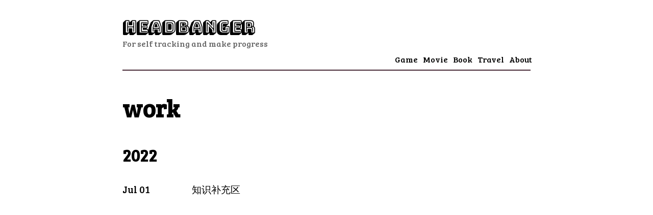

--- FILE ---
content_type: text/html; charset=utf-8
request_url: https://ileopold.cn/categories/work/
body_size: 3889
content:
<!DOCTYPE html>
<html lang="zh-cn">
<head>
  <meta charset="utf-8" />
  <meta name="generator" content="Hugo 0.91.2" />

  <meta http-equiv="X-UA-Compatible" content="IE=edge" />
  <meta name="viewport" content="width=device-width, initial-scale=1" />
  <meta name="author" content="ileopold" />
  <meta property="og:url" content="https://www.ileopold.cn/categories/work/" />
  <meta content="" name="keywords">
  <link rel="canonical" href="https://www.ileopold.cn/categories/work/" />
  <meta name="sogou_site_verification" content="2i7JohrE4G" /><link rel="dns-prefetch" href="https://cdn.jsdelivr.net/gh/biexiang/headbanger@main/static" /><link rel="apple-touch-icon" href="/logo.png" />
  <link rel="icon" href="/logo.png" />
  <link rel="shortcut" href="/logo.png" /><link rel="alternate" type="application/atom+xml" href="https://www.ileopold.cn/index.xml" title="妈妈说只要名字长就有笨比跟着念-服务端技术分享"><title>work</title>
  <meta property="og:title" content="work" />
  <meta property="og:type" content="article" />
  <meta property="og:description" content="" />
  <meta name="description" content="" />
  <meta property="og:locale" content="zh-cn" />
  
    <style>body{font-family:bree serif,sans-serif;-webkit-font-smoothing:antialiased;margin:0 20px}article{max-width:800px;margin-left:auto;margin-right:auto}a{color:#000;text-decoration:none}a:hover{font-weight:600;text-decoration:underline}.post-ads{margin:50px 0}.markdown-body{font-size:18px;max-width:100%}.markdown-body a{text-decoration:underline;text-decoration-color:#000}.markdown-body pre{padding:16px;overflow:auto;border-radius:10px}.markdown-body code{padding:.2em .4em;font-size:85%;background-color:#f6f8fa;border-radius:6px}.markdown-body pre>code{padding:0;font-size:100%;background-color:inherit;border:0}.Chinese .markdown-body{line-height:200%}.site-date-catalog{font-size:2rem}.header-title{font-size:2rem;font-weight:700;margin-top:32px;font-family:bungee shade,sans-serif}.header-title a{text-decoration:none}.header-subtitle{color:#666}.header-items{margin:10px 0}.header-item{margin:0 5px}.header-line{width:100%;border-width:2px;border-color:#482936;border-style:solid none none none}.lang-switch{font-weight:600}#posts-list{min-height:600px}.posts-line{font-size:1.2rem;margin:12px 0}.posts-categories{font-size:.8rem;margin:auto;text-align:center}.posts-category{padding:3px 0;border:#000 2px solid;border-radius:5px}.site-footer{margin-top:50px}.site-footer-item{margin-right:12px}.post-content img{max-width:100%;display:block;margin-right:auto;margin-top:12px}.post-header{margin-bottom:50px}.post-title{font-size:2rem;font-weight:600}.post-tags{display:inline;font-weight:600;padding:2px 5px;margin-right:6px;border:#000 2px solid;border-radius:5px}.post-date{font-weight:800;font-style:italic}.post-author{float:right;font-weight:600}.page-content{min-height:60%}.post-content{margin-bottom:50px}.post-content p{hyphens:auto;line-height:1.8;text-justify:ideographic;margin-bottom:1em}.related-content{border-width:3px;border-style:solid;border-color:#000;padding:0 10px;margin-bottom:50px;margin-top:100px}.related-content li{margin:5px 0}.taxonomy-term{font-size:3rem}.gallery-img{text-align:center}.gallery-img span{text-align:center}.gallery-img-desc{font-size:.8em;font-weight:800}#disqus_thread{position:relative}#disqus_thread:after{content:"";display:block;height:55px;width:100%;position:absolute;bottom:0;background:#fff}@media screen and (max-width:600px){.header-title,.header-subtitle,.header-items{text-align:center}.posts-line{font-size:16px}.markdown-body{font-size:16px}.post-title{font-size:2rem}.post-content p{letter-spacing:.05em}}@media screen and (max-width:48em){.posts-category{display:none}}</style>
  
  
    <style>.container,.container-fluid{margin-right:auto;margin-left:auto}.container-fluid{padding-right:2rem;padding-left:2rem}.row{box-sizing:border-box;display:-webkit-box;display:-ms-flexbox;display:flex;-webkit-box-flex:0;-ms-flex:0 1 auto;flex:initial;-webkit-box-orient:horizontal;-webkit-box-direction:normal;-ms-flex-direction:row;flex-direction:row;-ms-flex-wrap:wrap;flex-wrap:wrap;margin-right:-.5rem;margin-left:-.5rem}.row.reverse{-webkit-box-orient:horizontal;-webkit-box-direction:reverse;-ms-flex-direction:row-reverse;flex-direction:row-reverse}.col.reverse{-webkit-box-orient:vertical;-webkit-box-direction:reverse;-ms-flex-direction:column-reverse;flex-direction:column-reverse}.col-xs,.col-xs-1,.col-xs-10,.col-xs-11,.col-xs-12,.col-xs-2,.col-xs-3,.col-xs-4,.col-xs-5,.col-xs-6,.col-xs-7,.col-xs-8,.col-xs-9,.col-xs-offset-0,.col-xs-offset-1,.col-xs-offset-10,.col-xs-offset-11,.col-xs-offset-12,.col-xs-offset-2,.col-xs-offset-3,.col-xs-offset-4,.col-xs-offset-5,.col-xs-offset-6,.col-xs-offset-7,.col-xs-offset-8,.col-xs-offset-9{box-sizing:border-box;-webkit-box-flex:0;-ms-flex:0 0 auto;flex:none;padding-right:.5rem;padding-left:.5rem}.col-xs{-webkit-box-flex:1;-ms-flex-positive:1;flex-grow:1;-ms-flex-preferred-size:0;flex-basis:0;max-width:100%}.col-xs-1{-ms-flex-preferred-size:8.33333333%;flex-basis:8.33333333%;max-width:8.33333333%}.col-xs-2{-ms-flex-preferred-size:16.66666667%;flex-basis:16.66666667%;max-width:16.66666667%}.col-xs-3{-ms-flex-preferred-size:25%;flex-basis:25%;max-width:25%}.col-xs-4{-ms-flex-preferred-size:33.33333333%;flex-basis:33.33333333%;max-width:33.33333333%}.col-xs-5{-ms-flex-preferred-size:41.66666667%;flex-basis:41.66666667%;max-width:41.66666667%}.col-xs-6{-ms-flex-preferred-size:50%;flex-basis:50%;max-width:50%}.col-xs-7{-ms-flex-preferred-size:58.33333333%;flex-basis:58.33333333%;max-width:58.33333333%}.col-xs-8{-ms-flex-preferred-size:66.66666667%;flex-basis:66.66666667%;max-width:66.66666667%}.col-xs-9{-ms-flex-preferred-size:75%;flex-basis:75%;max-width:75%}.col-xs-10{-ms-flex-preferred-size:83.33333333%;flex-basis:83.33333333%;max-width:83.33333333%}.col-xs-11{-ms-flex-preferred-size:91.66666667%;flex-basis:91.66666667%;max-width:91.66666667%}.col-xs-12{-ms-flex-preferred-size:100%;flex-basis:100%;max-width:100%}.col-xs-offset-0{margin-left:0}.col-xs-offset-1{margin-left:8.33333333%}.col-xs-offset-2{margin-left:16.66666667%}.col-xs-offset-3{margin-left:25%}.col-xs-offset-4{margin-left:33.33333333%}.col-xs-offset-5{margin-left:41.66666667%}.col-xs-offset-6{margin-left:50%}.col-xs-offset-7{margin-left:58.33333333%}.col-xs-offset-8{margin-left:66.66666667%}.col-xs-offset-9{margin-left:75%}.col-xs-offset-10{margin-left:83.33333333%}.col-xs-offset-11{margin-left:91.66666667%}.start-xs{-webkit-box-pack:start;-ms-flex-pack:start;justify-content:flex-start;text-align:start}.center-xs{-webkit-box-pack:center;-ms-flex-pack:center;justify-content:center;text-align:center}.end-xs{-webkit-box-pack:end;-ms-flex-pack:end;justify-content:flex-end;text-align:end}.top-xs{-webkit-box-align:start;-ms-flex-align:start;align-items:flex-start}.middle-xs{-webkit-box-align:center;-ms-flex-align:center;align-items:center}.bottom-xs{-webkit-box-align:end;-ms-flex-align:end;align-items:flex-end}.around-xs{-ms-flex-pack:distribute;justify-content:space-around}.between-xs{-webkit-box-pack:justify;-ms-flex-pack:justify;justify-content:space-between}.first-xs{-webkit-box-ordinal-group:0;-ms-flex-order:-1;order:-1}.last-xs{-webkit-box-ordinal-group:2;-ms-flex-order:1;order:1}@media only screen and (min-width:48em){.container{width:49rem}.col-sm,.col-sm-1,.col-sm-10,.col-sm-11,.col-sm-12,.col-sm-2,.col-sm-3,.col-sm-4,.col-sm-5,.col-sm-6,.col-sm-7,.col-sm-8,.col-sm-9,.col-sm-offset-0,.col-sm-offset-1,.col-sm-offset-10,.col-sm-offset-11,.col-sm-offset-12,.col-sm-offset-2,.col-sm-offset-3,.col-sm-offset-4,.col-sm-offset-5,.col-sm-offset-6,.col-sm-offset-7,.col-sm-offset-8,.col-sm-offset-9{box-sizing:border-box;-webkit-box-flex:0;-ms-flex:0 0 auto;flex:none;padding-right:.5rem;padding-left:.5rem}.col-sm{-webkit-box-flex:1;-ms-flex-positive:1;flex-grow:1;-ms-flex-preferred-size:0;flex-basis:0;max-width:100%}.col-sm-1{-ms-flex-preferred-size:8.33333333%;flex-basis:8.33333333%;max-width:8.33333333%}.col-sm-2{-ms-flex-preferred-size:16.66666667%;flex-basis:16.66666667%;max-width:16.66666667%}.col-sm-3{-ms-flex-preferred-size:25%;flex-basis:25%;max-width:25%}.col-sm-4{-ms-flex-preferred-size:33.33333333%;flex-basis:33.33333333%;max-width:33.33333333%}.col-sm-5{-ms-flex-preferred-size:41.66666667%;flex-basis:41.66666667%;max-width:41.66666667%}.col-sm-6{-ms-flex-preferred-size:50%;flex-basis:50%;max-width:50%}.col-sm-7{-ms-flex-preferred-size:58.33333333%;flex-basis:58.33333333%;max-width:58.33333333%}.col-sm-8{-ms-flex-preferred-size:66.66666667%;flex-basis:66.66666667%;max-width:66.66666667%}.col-sm-9{-ms-flex-preferred-size:75%;flex-basis:75%;max-width:75%}.col-sm-10{-ms-flex-preferred-size:83.33333333%;flex-basis:83.33333333%;max-width:83.33333333%}.col-sm-11{-ms-flex-preferred-size:91.66666667%;flex-basis:91.66666667%;max-width:91.66666667%}.col-sm-12{-ms-flex-preferred-size:100%;flex-basis:100%;max-width:100%}.col-sm-offset-0{margin-left:0}.col-sm-offset-1{margin-left:8.33333333%}.col-sm-offset-2{margin-left:16.66666667%}.col-sm-offset-3{margin-left:25%}.col-sm-offset-4{margin-left:33.33333333%}.col-sm-offset-5{margin-left:41.66666667%}.col-sm-offset-6{margin-left:50%}.col-sm-offset-7{margin-left:58.33333333%}.col-sm-offset-8{margin-left:66.66666667%}.col-sm-offset-9{margin-left:75%}.col-sm-offset-10{margin-left:83.33333333%}.col-sm-offset-11{margin-left:91.66666667%}.start-sm{-webkit-box-pack:start;-ms-flex-pack:start;justify-content:flex-start;text-align:start}.center-sm{-webkit-box-pack:center;-ms-flex-pack:center;justify-content:center;text-align:center}.end-sm{-webkit-box-pack:end;-ms-flex-pack:end;justify-content:flex-end;text-align:end}.top-sm{-webkit-box-align:start;-ms-flex-align:start;align-items:flex-start}.middle-sm{-webkit-box-align:center;-ms-flex-align:center;align-items:center}.bottom-sm{-webkit-box-align:end;-ms-flex-align:end;align-items:flex-end}.around-sm{-ms-flex-pack:distribute;justify-content:space-around}.between-sm{-webkit-box-pack:justify;-ms-flex-pack:justify;justify-content:space-between}.first-sm{-webkit-box-ordinal-group:0;-ms-flex-order:-1;order:-1}.last-sm{-webkit-box-ordinal-group:2;-ms-flex-order:1;order:1}}@media only screen and (min-width:64em){.container{width:65rem}.col-md,.col-md-1,.col-md-10,.col-md-11,.col-md-12,.col-md-2,.col-md-3,.col-md-4,.col-md-5,.col-md-6,.col-md-7,.col-md-8,.col-md-9,.col-md-offset-0,.col-md-offset-1,.col-md-offset-10,.col-md-offset-11,.col-md-offset-12,.col-md-offset-2,.col-md-offset-3,.col-md-offset-4,.col-md-offset-5,.col-md-offset-6,.col-md-offset-7,.col-md-offset-8,.col-md-offset-9{box-sizing:border-box;-webkit-box-flex:0;-ms-flex:0 0 auto;flex:none;padding-right:.5rem;padding-left:.5rem}.col-md{-webkit-box-flex:1;-ms-flex-positive:1;flex-grow:1;-ms-flex-preferred-size:0;flex-basis:0;max-width:100%}.col-md-1{-ms-flex-preferred-size:8.33333333%;flex-basis:8.33333333%;max-width:8.33333333%}.col-md-2{-ms-flex-preferred-size:16.66666667%;flex-basis:16.66666667%;max-width:16.66666667%}.col-md-3{-ms-flex-preferred-size:25%;flex-basis:25%;max-width:25%}.col-md-4{-ms-flex-preferred-size:33.33333333%;flex-basis:33.33333333%;max-width:33.33333333%}.col-md-5{-ms-flex-preferred-size:41.66666667%;flex-basis:41.66666667%;max-width:41.66666667%}.col-md-6{-ms-flex-preferred-size:50%;flex-basis:50%;max-width:50%}.col-md-7{-ms-flex-preferred-size:58.33333333%;flex-basis:58.33333333%;max-width:58.33333333%}.col-md-8{-ms-flex-preferred-size:66.66666667%;flex-basis:66.66666667%;max-width:66.66666667%}.col-md-9{-ms-flex-preferred-size:75%;flex-basis:75%;max-width:75%}.col-md-10{-ms-flex-preferred-size:83.33333333%;flex-basis:83.33333333%;max-width:83.33333333%}.col-md-11{-ms-flex-preferred-size:91.66666667%;flex-basis:91.66666667%;max-width:91.66666667%}.col-md-12{-ms-flex-preferred-size:100%;flex-basis:100%;max-width:100%}.col-md-offset-0{margin-left:0}.col-md-offset-1{margin-left:8.33333333%}.col-md-offset-2{margin-left:16.66666667%}.col-md-offset-3{margin-left:25%}.col-md-offset-4{margin-left:33.33333333%}.col-md-offset-5{margin-left:41.66666667%}.col-md-offset-6{margin-left:50%}.col-md-offset-7{margin-left:58.33333333%}.col-md-offset-8{margin-left:66.66666667%}.col-md-offset-9{margin-left:75%}.col-md-offset-10{margin-left:83.33333333%}.col-md-offset-11{margin-left:91.66666667%}.start-md{-webkit-box-pack:start;-ms-flex-pack:start;justify-content:flex-start;text-align:start}.center-md{-webkit-box-pack:center;-ms-flex-pack:center;justify-content:center;text-align:center}.end-md{-webkit-box-pack:end;-ms-flex-pack:end;justify-content:flex-end;text-align:end}.top-md{-webkit-box-align:start;-ms-flex-align:start;align-items:flex-start}.middle-md{-webkit-box-align:center;-ms-flex-align:center;align-items:center}.bottom-md{-webkit-box-align:end;-ms-flex-align:end;align-items:flex-end}.around-md{-ms-flex-pack:distribute;justify-content:space-around}.between-md{-webkit-box-pack:justify;-ms-flex-pack:justify;justify-content:space-between}.first-md{-webkit-box-ordinal-group:0;-ms-flex-order:-1;order:-1}.last-md{-webkit-box-ordinal-group:2;-ms-flex-order:1;order:1}}@media only screen and (min-width:75em){.container{width:76rem}.col-lg,.col-lg-1,.col-lg-10,.col-lg-11,.col-lg-12,.col-lg-2,.col-lg-3,.col-lg-4,.col-lg-5,.col-lg-6,.col-lg-7,.col-lg-8,.col-lg-9,.col-lg-offset-0,.col-lg-offset-1,.col-lg-offset-10,.col-lg-offset-11,.col-lg-offset-12,.col-lg-offset-2,.col-lg-offset-3,.col-lg-offset-4,.col-lg-offset-5,.col-lg-offset-6,.col-lg-offset-7,.col-lg-offset-8,.col-lg-offset-9{box-sizing:border-box;-webkit-box-flex:0;-ms-flex:0 0 auto;flex:none;padding-right:.5rem;padding-left:.5rem}.col-lg{-webkit-box-flex:1;-ms-flex-positive:1;flex-grow:1;-ms-flex-preferred-size:0;flex-basis:0;max-width:100%}.col-lg-1{-ms-flex-preferred-size:8.33333333%;flex-basis:8.33333333%;max-width:8.33333333%}.col-lg-2{-ms-flex-preferred-size:16.66666667%;flex-basis:16.66666667%;max-width:16.66666667%}.col-lg-3{-ms-flex-preferred-size:25%;flex-basis:25%;max-width:25%}.col-lg-4{-ms-flex-preferred-size:33.33333333%;flex-basis:33.33333333%;max-width:33.33333333%}.col-lg-5{-ms-flex-preferred-size:41.66666667%;flex-basis:41.66666667%;max-width:41.66666667%}.col-lg-6{-ms-flex-preferred-size:50%;flex-basis:50%;max-width:50%}.col-lg-7{-ms-flex-preferred-size:58.33333333%;flex-basis:58.33333333%;max-width:58.33333333%}.col-lg-8{-ms-flex-preferred-size:66.66666667%;flex-basis:66.66666667%;max-width:66.66666667%}.col-lg-9{-ms-flex-preferred-size:75%;flex-basis:75%;max-width:75%}.col-lg-10{-ms-flex-preferred-size:83.33333333%;flex-basis:83.33333333%;max-width:83.33333333%}.col-lg-11{-ms-flex-preferred-size:91.66666667%;flex-basis:91.66666667%;max-width:91.66666667%}.col-lg-12{-ms-flex-preferred-size:100%;flex-basis:100%;max-width:100%}.col-lg-offset-0{margin-left:0}.col-lg-offset-1{margin-left:8.33333333%}.col-lg-offset-2{margin-left:16.66666667%}.col-lg-offset-3{margin-left:25%}.col-lg-offset-4{margin-left:33.33333333%}.col-lg-offset-5{margin-left:41.66666667%}.col-lg-offset-6{margin-left:50%}.col-lg-offset-7{margin-left:58.33333333%}.col-lg-offset-8{margin-left:66.66666667%}.col-lg-offset-9{margin-left:75%}.col-lg-offset-10{margin-left:83.33333333%}.col-lg-offset-11{margin-left:91.66666667%}.start-lg{-webkit-box-pack:start;-ms-flex-pack:start;justify-content:flex-start;text-align:start}.center-lg{-webkit-box-pack:center;-ms-flex-pack:center;justify-content:center;text-align:center}.end-lg{-webkit-box-pack:end;-ms-flex-pack:end;justify-content:flex-end;text-align:end}.top-lg{-webkit-box-align:start;-ms-flex-align:start;align-items:flex-start}.middle-lg{-webkit-box-align:center;-ms-flex-align:center;align-items:center}.bottom-lg{-webkit-box-align:end;-ms-flex-align:end;align-items:flex-end}.around-lg{-ms-flex-pack:distribute;justify-content:space-around}.between-lg{-webkit-box-pack:justify;-ms-flex-pack:justify;justify-content:space-between}.first-lg{-webkit-box-ordinal-group:0;-ms-flex-order:-1;order:-1}.last-lg{-webkit-box-ordinal-group:2;-ms-flex-order:1;order:1}}</style>
  

  
    <style>@charset "UTF-8";blockquote.quote{position:relative;margin:2em auto;padding-left:3em;border:none}blockquote.quote::before{position:absolute;left:0;content:'“';color:var(--color-contrast-low);font-family:jetbrains mono,amstelvar,noto serif sc,serif;font-size:3em;font-weight:700;line-height:1}blockquote.quote.poetry{display:table;padding:0}blockquote.quote.poetry::before{left:-1em}blockquote.quote.poetry p:last-child{margin:0}blockquote.quote.en p{line-height:1.618;text-align:left;hyphens:auto;-webkit-hyphens:auto;-moz-hyphens:auto}</style>
  

  

  <link href="https://cdn.jsdelivr.net/gh/biexiang/headbanger@main/static/index.xml" rel="alternate" type="application/rss+xml"
    title="妈妈说只要名字长就有笨比跟着念-服务端技术分享">
  
  <link rel="preconnect" href="https://fonts.gstatic.com">
  <link href="https://fonts.font.im/css?family=Bree+Serif|Bungee+Shade" rel="stylesheet">

  
  
<script async src="https://www.googletagmanager.com/gtag/js?id=G-JV86B54BT8"></script>
<script>
    window.dataLayer = window.dataLayer || [];

    function gtag() {
        dataLayer.push(arguments);
    }
    gtag('js', new Date());

    gtag('config', 'G-JV86B54BT8');
</script> 
  

  
</head>


<body>
  <article class="posts">
    <div class="row">
      <div class="col-xs-12">
        
<header>
  <div class="header-title">
    <a href="/"
      >Headbanger</a
    >
  </div>
  <div class="header-subtitle">For self tracking and make progress</div>
</header>
<div class="row end-md center-xs header-items">
  
  <div class="header-item">
    <a href="https://steamcommunity.com/id/ileopold0524/games/?tab=all" target="_blank">Game</a>
  </div>
  
  <div class="header-item">
    <a href="https://movie.douban.com/people/ileopold/collect" target="_blank">Movie</a>
  </div>
  
  <div class="header-item">
    <a href="https://book.douban.com/people/ileopold/collect" target="_blank">Book</a>
  </div>
  
  <div class="header-item">
    <a href="/404/" target="_blank">Travel</a>
  </div>
  
  <div class="header-item">
    <a href="/about" target="_blank">About</a>
  </div>
  
</div>
<div class="row end-xs">
   
</div>
<div class="header-line"></div>


        <h1 class="taxonomy-term">work</h1>
        <div id="posts-list">
          <section>
            <h1 class="site-date-catalog">2022</h1>

            
            <div class="row posts-line">
              <div class="posts-date col-xs-2">
                <time datetime="2022-07-01 22:07:24 CST">Jul 01</time>
              </div>
              <div class="posts-title col-xs-10">
                <div class="row">
                  <div class="col-xs-12">
                    <a href="/posts/work-learning/">知识补充区</a>
                  </div>
                </div>
              </div>
            </div>
            
          </section>
          
        </div>

        <div class="site-footer">
  <div class="site-footer-item" style="text-align: center;">
    <a href="https://beian.miit.gov.cn/" target="_blank">京ICP备18045353号-2</a>
  </div>
  <br><br>
</div>

      </div>
    </div>
  </article>

  
<script src="https://cdn.jsdelivr.net/gh/biexiang/headbanger@main/static/js/lazyload.min.js"></script>
<script>
  var lazyImage = new LazyLoad({
    container: document.getElementById('article')
  });
</script>

<script>
  
  
    
    
  
</script>

</body>

</html>